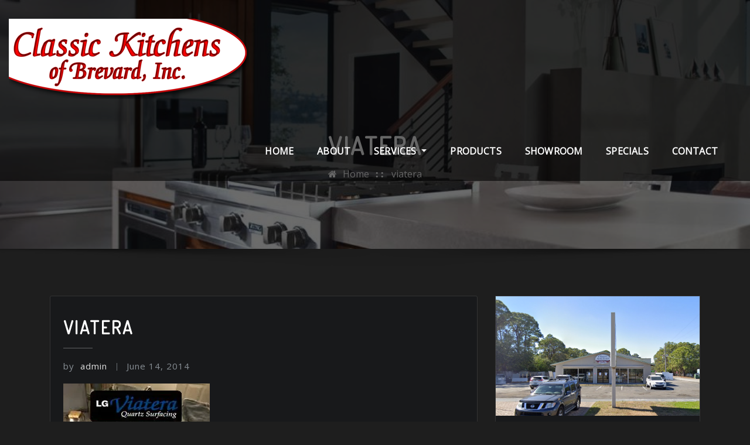

--- FILE ---
content_type: application/javascript
request_url: https://classickitchensbrevard.com/wp-content/themes/arilewp/assets/js/custom.js?ver=6.9
body_size: 2157
content:
	// OWL SLIDER CUSTOM JS

	jQuery(document).ready(function() {	
				
         /* ---------------------------------------------- /*
         * Header Sticky
         /* ---------------------------------------------- */
        
        jQuery(window).scroll(function(){
            if (jQuery(window).scrollTop() >= 100) {
                jQuery('.header-sticky').addClass('header-fixed-top');
				jQuery('.header-sticky').removeClass('not-sticky');
            }
            else {
                jQuery('.header-sticky').removeClass('header-fixed-top');
				jQuery('.header-sticky').addClass('not-sticky');
            }
        });
		
		/* ---------------------------------------------- /*
         * Scroll top
         /* ---------------------------------------------- */

        jQuery(window).scroll(function() {
            if (jQuery(this).scrollTop() > 100) {
                jQuery('.page-scroll-up').fadeIn();
            } else {
                jQuery('.page-scroll-up').fadeOut();
            }
        });

        jQuery('a[href="#totop"]').click(function() {
            jQuery('html, body').animate({ scrollTop: 0 }, 'slow');
            return false;
        });
		
	
		// Accodian Js
		function toggleIcon(e) {
			jQuery(e.target)
			.prev('.panel-heading')
			.find(".more-less")
			.toggleClass('fa-plus-square-o fa-minus-square-o');
		}
		jQuery('.panel-group').on('hidden.bs.collapse', toggleIcon);
		jQuery('.panel-group').on('shown.bs.collapse', toggleIcon);
		
		
		jQuery("#theme-main-slider").owlCarousel({
			navigation : true, // Show next and prev buttons
			slideSpeed : 300,
			autoplay : 7000,
			autoplayTimeout: 2500,
			smartSpeed: 1000,
			autoplayHoverPause:true,
			singleItem:true,
			mouseDrag: true,
			loop:true, // loop is true up to 1199px screen.
			nav:true, // is true across all sizes
			margin:0, // margin 10px till 960 breakpoint
			autoHeight: true,
			responsiveClass:true, // Optional helper class. Add 'owl-reponsive-' + 'breakpoint' class to main element.
			items: 1,
			dots: false,
			navText: ["<i class='fa fa-angle-left'></i>","<i class='fa fa-angle-right'></i>"]	
        });
		
		 
	});
	